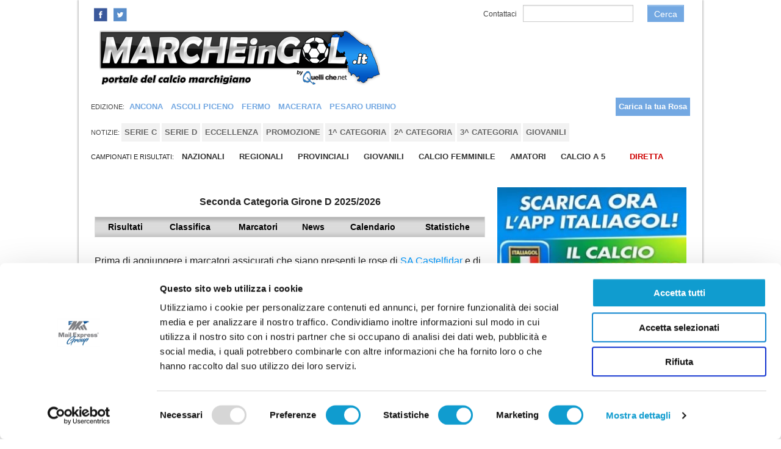

--- FILE ---
content_type: text/html; charset=UTF-8
request_url: https://www.marcheingol.it/partita/seconda-categoria-girone-d/00005D2018/2019-2-6/
body_size: 36242
content:
<!DOCTYPE html PUBLIC "-//W3C//DTD XHTML 1.1//EN" "http://www.w3.org/TR/xhtml11/DTD/xhtml11.dtd">
<!--[if lt IE 7]><html class="lt-ie9 lt-ie8 lt-ie7" xmlns="http://www.w3.org/1999/xhtml" xml:lang="en"><![endif]-->
<!--[if IE 7]><html class="lt-ie9 lt-ie8" xmlns="http://www.w3.org/1999/xhtml" xml:lang="en"><![endif]-->
<!--[if IE 8]><html class="lt-ie9" xmlns="http://www.w3.org/1999/xhtml" xml:lang="en"><![endif]-->
<!--[if gt IE 8]><html xmlns="http://www.w3.org/1999/xhtml" xmlns:fb="http://ogp.me/ns/fb#"><![endif]-->
 <html>
<head>
<meta charset="UTF-8">
  <meta http-equiv="Content-Type" content="text/html; charset=utf-8" />
    <meta name="viewport" content="width=device-width">
      <link rel="icon" href="https://www.marcheingol.it/images/nuovafavicon.ico" type="image/ico"/>

<title>Partita S.A. Calcio Castelfidardo - United Loreto 2 : 0 2 giornata Campionato   2018/2019</title>
<meta name="description" content="Partita S.A. Calcio Castelfidardo - United Loreto 2 : 0 2 giornata Campionato   2018/2019" /> <!-- Google Tag Manager NOW -->
<script>(function(w,d,s,l,i){w[l]=w[l]||[];w[l].push({'gtm.start':
new Date().getTime(),event:'gtm.js'});var f=d.getElementsByTagName(s)[0],
j=d.createElement(s),dl=l!='dataLayer'?'&l='+l:'';j.async=true;j.src=
'https://www.googletagmanager.com/gtm.js?id='+i+dl;f.parentNode.insertBefore(j,f);
})(window,document,'script','dataLayer','GTM-PTFM8WNN');</script>
<!-- End Google Tag Manager NOW -->

<!-- Go to www.addthis.com/dashboard to customize your tools -->
<script type="text/javascript" src="//s7.addthis.com/js/300/addthis_widget.js#pubid=ra-4f2bf01d0aac66f7"></script>
  <link rel="stylesheet" href="https://www.marcheingol.it/css/foundation-min.css" />
  <link rel="stylesheet" type="text/css" href="https://www.marcheingol.it/css/print.css" media="print" />
  <script src="https://www.marcheingol.it/js/vendor/custom.modernizr.js"></script>
  <style>
    #containingDiv {
    	width:660px;margin:0 auto; padding:0;
    }

    @media screen and (min-width:1200px){
    #containingDiv {
    	width:660px;margin:0 auto; padding:0;
    }
    }

    @media screen and (max-width:767px){
    #containingDiv {
    	width:100%;margin:0 auto;padding:0;
    }
    }
  </style>

    <link href="https://www.marcheingol.it/css/style.css" rel="stylesheet" type="text/css">
    <link href="https://www.marcheingol.it/css/allinone_bannerRotator.css" rel="stylesheet" type="text/css">
    <link href='https://fonts.googleapis.com/css?family=Cabin' rel='stylesheet' type='text/css'>

    <script src="https://www.marcheingol.it/js/jquery.min.js" type="text/javascript"></script>
    <script src="https://www.marcheingol.it/js/jquery-ui.min.js"></script>
    <script src="https://www.marcheingol.it/js/jquery.touchSwipe.min.js" type="text/javascript"></script>
    <script src="https://www.marcheingol.it/js/allinone_bannerRotator.js" type="text/javascript"></script>

	<script type="text/javascript">
    jQuery(document).ready(function($) {

        $('#allinone_bannerRotator_classic').allinone_bannerRotator({
            skin: 'classic',
            width: 660,
            height: 400,
            responsive:true,
            thumbsWrapperMarginBottom:5,
            defaultEffect:'fade'
        });


    });

        jQuery(document).ready(function($) {

        $('#allinone_bannerWithPlaylist_easy2').allinone_bannerWithPlaylist({
                        skin: 'easy',
                        width:660,
                        height:320,
                        responsive:true,
                        responsiveRelativeToBrowser:false,
                        borderWidth: 0,
                        borderColor:"#000000",
                        playlistWidth: 240,
                        showThumbs:false,
                        numberOfThumbsPerScreen:5,
                        defaultEffect:'fade',
                        showCircleTimer:false,
                        enableTouchScreen:false
        });


        });
</script>

<!--IL TAG HEAD FINISCE NELLA PAGINA SUCCESSIVA, PER IMPLEMENTARE ULTERIORI SCRIPT-->
<!-- HIGHSLIDE-->
<script type="text/javascript" src="https://www.marcheingol.it/lib/highslide/highslide-full-min.js"></script>
<link rel="stylesheet" type="text/css" href="https://www.marcheingol.it/lib/highslide/highslide.css" />
<script type="text/javascript">
hs.graphicsDir = 'https://www.marcheingol.it/lib/highslide/graphics/';
hs.outlineType = 'rounded-white';
hs.wrapperClassName = 'draggable-header';
</script>
<!-- HIGHSLIDE-->
<!-- FACEBOOK -->
		<meta property="og:url" content="https://www.marcheingol.it/partita/seconda-categoria-girone-d/00005D2018/2019-2-6/" />
		<meta property="og:image" content="https://www.marcheingol.it/img/MA_logo-FB.png" />
		<meta property="og:type" content="website" />
		<meta property="og:site_name" content="Marcheingol.it il portale del calcio dilettantistico marchigiano" />
		<meta property="fb:admins" content="1514974241" />
		<!-- FACEBOOK -->

<!--SCRIPT BROWSER ALERT-->

<script src="https://www.marcheingol.it/js/reject.js" type="text/javascript"></script>
<link rel="stylesheet" type="text/css" href="https://www.marcheingol.it/css/reject.css" />

<script type="text/javascript">
$(document).ready(function() {
  $.reject();
    return false;
});
</script>

<!--SCRIPT BROWSER ALERT-->
<!--TEST-->
<!-- SCRIPT GRAFICI HIGHCHARTS -->
<script src="https://www.marcheingol.it/js/highcharts/highcharts.js"></script>
<script src="https://www.marcheingol.it/js/highcharts/modules/exporting.js"></script>
<!-- SCRIPT GRAFICI HIGHCHARTS -->
<script src="https://www.google.com/recaptcha/api.js"></script>
<!-- INIZIO COOKIE POLICY -->
<!-- <script type="text/javascript">
  var _iub = _iub || [];
  _iub.csConfiguration = {
    cookiePolicyId: 7911542,
    siteId: 608578,
    lang: "it",
    priorConsent: false
  };
</script> -->
<!-- TEST 2 -->
<!-- FINE COOKIE POLICY -->
<!-- <script type="text/javascript" src="//cdn.iubenda.com/cookie_solution/safemode/iubenda_cs.js" charset="UTF-8" async></script> -->
<script type='text/javascript' src='https://videosynd.kataweb.it/syndLanding/SyndLanding.js'></script>

<!-- <script src="//d27gtglsu4f4y2.cloudfront.net/prebid_hb_225_86.js" async></script> -->
</head>
<body oncontextmenu="return false;">

<!-- Google Tag Manager (noscript) 
<noscript><iframe src="https://www.googletagmanager.com/ns.html?id=GTM-5RPJ28P"
height="0" width="0" style="display:none;visibility:hidden"></iframe></noscript>-->
<!-- End Google Tag Manager (noscript) -->

<!-- Google Tag Manager (noscript) -->
<noscript><iframe src="https://www.googletagmanager.com/ns.html?id=GTM-PTFM8WNN"
height="0" width="0" style="display:none;visibility:hidden"></iframe></noscript>
<!-- End Google Tag Manager (noscript) -->

<div id='div-gpt-ad-MARCHEGOL-DSK-1x1'></div>

<div id="wrapper">
	<div class="row">	<!--INIZIO BANNER MASTER TOPHEAD-->
			</div>		<!--FINE BANNER MASTER TOPHEAD-->

    <script>
function checkEmail() {
    var email = document.getElementById('email');
    var filter = /^([a-zA-Z0-9_\.\-])+\@(([a-zA-Z0-9\-])+\.)+([a-zA-Z0-9]{2,4})+$/;
    if (!filter.test(email.value)) {
    alert('Devi inserire un indirizzo email valido.');
	document.getElementById('email').className = 'error';		
   return false;
   } else if(!document.votaform.check.checked) {
   alert('Devi accettare il trattamento dei dati. Spunta la casella nel pop up vicino alla scritta \'Accetta il trattamento dei dati\''); 
   return false;
   } else {
	document.votaform.submit();
    }
    
}
</script>
<div id="modalvota" class="reveal-modal medium">
    <center>
        <h2>Vota il sondaggio</h2>
        <div class="accesso">
            <h5>Inserisci la tua email per votare</h5>
            <p>Puoi votare solo una volta per questo sondaggio e la tua email deve essere valida.<BR>
            La tua email non sarà resa ne pubblica ne visibile.
            </p>
            <form id="votaform" name="votaform" action="https://www.marcheingol.it/rubriche/sondaggio/funvota.php" method="post">
            <input type="hidden" name="domanda-modal" id="domanda-modal">
            <input type="hidden" name="risposta-modal" id="risposta-modal">
            <input type="hidden" name="ip" value="3.15.192.95"> 
            <p><b>Consenso al trattamento dati:</b><br>
                <textarea>
Consenso al trattamento dati per le finalit&agrave; e con le modalit&agrave; indicate nell'impegno di riservatezza.
Vi autorizzo al trattamento dei miei dati per ricevere informazioni promozionali mediante posta, telefono, posta elettronica, sms, mms, effettuare analisi statistiche, sondaggi d'opinione da parte di Marcheingol.it il portale del calcio dilettantistico marchigiano.

Consenso al trattamento dati per le finalit&agrave; e con le modalit&agrave; indicate nell'impegno di riservatezza.
Vi autorizzo alla lettura dei miei dati di navigazione per effettuare attivit&agrave; di analisi e migliorare l'offerta e i servizi del sito in linea con le mie preferenze e i miei interessi.

Consenso al trattamento dati per le finalit&agrave; e con le modalit&agrave; indicate nell'impegno di riservatezza.
Vi autorizzo alla comunicazione dei miei dati per ricevere informazioni promozionali mediante posta, telefono, posta elettronica, sms, mms, effettuare analisi statistiche, sondaggi d'opinione da parte di aziende terze. </textarea>
           
 </p>
 <input type="checkbox" name="check" id="check"> Accetta il trattamento dei dati.
             <input type="text" name="email" id="email" value="Email..." class="input1" onblur="if(this.value=='') this.value='Email...'" onfocus="if(this.value =='Email...' ) this.value=''">    
             <p></p>
            &nbsp;<input type="button" value="Entra" onclick="checkEmail()" class="button">
            </form>
        </div>
        <a class="close-reveal-modal">&#215;</a>
    </center>
</div>

<nav class="top-bar">		<!--INIZIO MENU TOP + CERCA-->
        <ul class="title-area">
        	<!-- Title Area -->
            <li class="name">
              <h1 class="toggle-topbar menu-icon" style="float: left;clear: left;width: 100%;padding-left: 4.60em;font-size: 1.0em;"><a href="#">Forum-Accedi</a></h1>
            </li>
            <!-- Remove the class "menu-icon" to get rid of menu icon. Take out "Menu" to just have icon alone -->
            <li class="toggle-topbar menu-icon"><a href="#"><span></span></a></li>

            <section class="top-bar-section">
                <!-- Left Nav Section -->
                <ul class="left">
                  <!--<li><a href="#"><img src="https://www.marcheingol.it/img/googleplus.gif" alt="Google+" /></a></li>-->
                  <li style="padding-top:8px"><a target="_blank" href="https://www.facebook.com/quelliche.net"><img src="https://www.marcheingol.it/img/facebook.gif" alt="Facebook" /></a></li>
                  <li style="padding-top:8px"><a target="_blank" href="https://twitter.com/MarcheinGol"><img src="https://www.marcheingol.it/img/twitter.gif" alt="Twitter" /></a></li>
                  <li class="divider"></li>
                </ul>

                <!-- Right Nav Section -->
                <ul class="right">
                  <li style="padding-top:8px; display:none"><a href="#" data-reveal-id="modalfacebook"><span class="menutop" id="accreg">Accedi / Registrati</span></a></li>
                  <li class="divider"></li>
                  <li style="padding-top:8px"><a href="https://www.marcheingol.it/lavoraconnoi/"><span class="menutop">Contattaci</span></a></li>
                  <li class="divider"></li>
                  <li class="has-form">
                    <form name="ricerca" action="https://www.marcheingol.it/risultati_ricerca.php" method="get">
                      <div class="row collapse">
                        <div class="small-8 columns" style="padding-right:0">
                          <input type="text" name="testo_cerca">
                          <input type="hidden" name="radio" value="articolo" />
                        </div>
                        <div class="small-3 columns">
                          <a href="#" onclick="document.ricerca.submit()" class="alert button menutop">Cerca</a>
                        </div>
                      </div>
                    </form>
                  </li>
                </ul>
          </section>
        </ul>
    </nav>		<!--FINE MENU TOP + CERCA-->

    <div id="modalfacebook" class="reveal-modal medium">
    	<center>
        	<h2>Accedi al Sito !</h2>
            <div class="accesso">
            	<h5>Usa le tue credenziali di accesso:</h5>
                <form id="loginform" action="https://www.marcheingol.it/funzione_login.php" method="post">
    		                <input type="text" name="email" value="Email..." class="input1" onblur="if(this.value=='') this.value='Email...'" onfocus="if(this.value =='Email...' ) this.value=''">
                <input type="password" name="password" value="Password..." class="input1" onblur="if(this.value=='') this.value='Password...'" onfocus="if(this.value =='Password...' ) this.value=''">
                <a href="https://www.marcheingol.it/recuperopass.php">Non ricordi più la password?</a><br><br />
                <a href="https://www.marcheingol.it/registrazione/">Registrati</a><br><br />
                <input type="checkbox" checked="checked" name="restaconnesso"\>&nbsp;Resta connesso
                <br /><br />
                &nbsp;<input type="submit" value="Entra" class="button">
        		</form>
            </div>
            <p>oppure</p>
            <div class="accesso">
              <h4>Accedi con Facebook</h4>
            	<fb:login-button scope="public_profile,email" onlogin="checkLoginState();">
              </fb:login-button>
            </div>
            <div id="status">
            </div>
        	<a class="close-reveal-modal">&#215;</a>
        </center>
    </div>


	<script language="JavaScript" type="text/javascript">
	$(document).ready(function() {
		var statolog = $.cookie("StatoLog");
		var nome = $.cookie("Nome");
		var cognome = $.cookie("Cognome");
		var idutente = $.cookie("IdUtente");
		if(statolog == 1) {
			if(nome != "" && cognome != "" && idutente != ""){
				$("#accreg").text("Ciao "+nome);
				$("#modalfacebook").html("<center><h4>Pannello di Controllo</h4><ul><li><a href=\"https://www.marcheingol.it/profilo.php?id="+idutente+"\">Profilo</a></li><li><a href=\"https://www.marcheingol.it/logout.php\">Logout</a></li></ul></center>");
			}
		}
	});
	</script>
    <div class="row">		<!--BARRA TITOLO + MANCHETTE-->
		
    <div class="large-6 columns text-center">
			<a href="https://www.marcheingol.it/"><img src="https://www.marcheingol.it/img/MA_logo.png" height="90" /></a>
		</div>
	</div>		<!--FINE BARRA TITOLO + MANCHETTE-->
    
<nav class="top-bar" style="margin-bottom:0; margin-top:1.250em;">		<!--MENU SELEZIONE PROVINCE-->
    <section class="top-bar-section">
    	<ul class="title-area">
        	<!-- Title Area -->
            <li class="name">
              <h1 class="toggle-topbar menu-icon" style="float: left;clear: left;width: 100%;padding-left: 4.00em;font-size: 1.20em;"><a href="#">Province</a></h1>
            </li>
            <!-- Remove the class "menu-icon" to get rid of menu icon. Take out "Menu" to just have icon alone -->
            <li class="toggle-topbar menu-icon"><a href="#"><span></span></a></li>
            <section class="top-bar-section">
            	<ul class="left ridicola" style="width:100%;">
                    <li style="text-transform: uppercase;font-size: 11px; line-height:30px;">Edizione: </li>

        <li class="divider"></li>
          <li><a href="https://www.marcheingol.it/provincia/ancona-AN/" style="color:#73a8e2; background-color:none"> <span style="text-transform: uppercase">Ancona</span></a></li>
	        <li class="divider"></li>
          <li><a href="https://www.marcheingol.it/provincia/ascoli-piceno-AP/" style="color:#73a8e2; background-color:none"> <span style="text-transform: uppercase">Ascoli Piceno</span></a></li>
	        <li class="divider"></li>
          <li><a href="https://www.marcheingol.it/provincia/fermo-FM/" style="color:#73a8e2; background-color:none"> <span style="text-transform: uppercase">Fermo</span></a></li>
	        <li class="divider"></li>
          <li><a href="https://www.marcheingol.it/provincia/macerata-MC/" style="color:#73a8e2; background-color:none"> <span style="text-transform: uppercase">Macerata</span></a></li>
	        <li class="divider"></li>
          <li><a href="https://www.marcheingol.it/provincia/pesaro-urbino-PU/" style="color:#73a8e2; background-color:none"> <span style="text-transform: uppercase">Pesaro Urbino</span></a></li>
	        <li style="float:right">
            <a href="https://www.marcheingol.it/seleziona_rosa.php" style="background-color:#73a8e2; color:#FFF">Carica la tua Rosa</a>
        </li>
        </ul>
        </section>
	</ul>
    </section>
</nav>
            <!--FINE MENU SELEZIONE PROVINCE-->
<nav class="top-bar" style="margin-bottom:0; margin-top:0.1em;">		<!--MENU SELEZIONE PROVINCE-->
    <section class="top-bar-section">
    	<ul class="title-area">
        	<!-- Title Area -->
            <li class="name">
              <h1 class="toggle-topbar menu-icon" style="float: left;clear: left;width: 100%;padding-left: 4.00em;font-size: 1.20em;"><a href="#">Notizie</a></h1>
            </li>
            <!-- Remove the class "menu-icon" to get rid of menu icon. Take out "Menu" to just have icon alone -->
            <li class="toggle-topbar menu-icon"><a href="#"><span></span></a></li>
            <section class="top-bar-section">
            	<ul class="left ridicola2" style="width:100%;">
				 <li style="text-transform: uppercase;font-size: 11px; line-height:30px;">Notizie: </li>
        <li class="divider"></li>
          <li style="background: #f2f2f2;border-radius: 0px;"><a href="https://www.marcheingol.it/notizie/serie-c-0002/" style="background-color:none;color: #666;"> <span>SERIE C</span></a></li>
	        <li class="divider"></li>
          <li style="background: #f2f2f2;border-radius: 0px;"><a href="https://www.marcheingol.it/notizie/serie-d-0005/" style="background-color:none;color: #666;"> <span>SERIE D</span></a></li>
	        <li class="divider"></li>
          <li style="background: #f2f2f2;border-radius: 0px;"><a href="https://www.marcheingol.it/notizie/eccellenza-0006/" style="background-color:none;color: #666;"> <span>ECCELLENZA</span></a></li>
	        <li class="divider"></li>
          <li style="background: #f2f2f2;border-radius: 0px;"><a href="https://www.marcheingol.it/notizie/promozione-0007/" style="background-color:none;color: #666;"> <span>PROMOZIONE</span></a></li>
	        <li class="divider"></li>
          <li style="background: #f2f2f2;border-radius: 0px;"><a href="https://www.marcheingol.it/notizie/1-categoria-0008/" style="background-color:none;color: #666;"> <span>1^ CATEGORIA</span></a></li>
	        <li class="divider"></li>
          <li style="background: #f2f2f2;border-radius: 0px;"><a href="https://www.marcheingol.it/notizie/2-categoria-0009/" style="background-color:none;color: #666;"> <span>2^ CATEGORIA</span></a></li>
	        <li class="divider"></li>
          <li style="background: #f2f2f2;border-radius: 0px;"><a href="https://www.marcheingol.it/notizie/3-categoria-0010/" style="background-color:none;color: #666;"> <span>3^ CATEGORIA</span></a></li>
	        <li class="divider"></li>
          <li style="background: #f2f2f2;border-radius: 0px;"><a href="https://www.marcheingol.it/notizie/giovanili-0003/" style="background-color:none;color: #666;"> <span>GIOVANILI</span></a></li>
	            </ul>
            </section>
		</ul>
       </section>
</nav>
            
            <div style="margin: 0px 0px 15px 0px;" class="row">	<!--INIZIO ROW IN 8-->
        	<div class="large-12 columns">	<!--INIZIO DIV 12-->
            	<div class="left">
                  <span style="text-transform: uppercase;font-size: 11px; line-height:30px;">Campionati e Risultati: </span>
				                <span class="menu-nuovo"><a href="https://www.marcheingol.it/campionati-nazionali/">NAZIONALI</a></span>
                <span class="divisore"></span>
                                <span class="menu-nuovo"><a href="https://www.marcheingol.it/campionati-regionali/">REGIONALI</a></span>
                <span class="divisore"></span>
				                <span class="menu-nuovo"><a href="https://www.marcheingol.it/campionati-provinciali/">PROVINCIALI</a></span>
                				<span class="divisore"></span>
                                <span class="menu-nuovo"><a href="https://www.marcheingol.it/campionati-giovanili2/">GIOVANILI</a></span>
                                <span class="divisore"></span>
                  	                <span class="divisore"></span>
                  	<span class="menu-nuovo"><a href="https://www.marcheingol.it/sport/calcio-femminile-00010/">CALCIO FEMMINILE</a></span>
                  	<span class="divisore"></span>

                    	                <span class="divisore"></span>
                  	<span class="menu-nuovo"><a href="https://www.marcheingol.it/sport/amatori-00002/">AMATORI</a></span>
                  	<span class="divisore"></span>

                    	                <span class="divisore"></span>
                  	<span class="menu-nuovo"><a href="https://www.marcheingol.it/sport/calcio-a-5-00026/">CALCIO A 5</a></span>
                  	<span class="divisore"></span>

                                        <span class="divisore"></span>
                  				<span class="divisore">&nbsp;</span>
				<span class="divisore">&nbsp;</span>
									<span class="menu-nuovo"><a style="color:#CE0000" href="https://www.marcheingol.it/diretta-live/">DIRETTA</a></span>
				                </div>
		</div>
    </div>
    <!--FINE MENU CAMPIONATI-->

    <div class="row">		<!--BANNER  MASTER LEADER-->
			</div>		<!--FINE BANNER MASTER LEADER-->
<!-- fine testata sito -->

    <div class="row" style="margin-top:1.250em">
    	<div class="large-8 columns">
			<br /><center><div style="font-size=12px;"><b>Seconda Categoria Girone D 2025/2026</b></div></center><br /><table border="0" align="center" cellpadding="2" cellspacing="0" width="100%">
<tr>
	
    <td class="menu_risultati"><a href=" 
    https://www.marcheingol.it/risultati/marche/seconda-categoria-girone-d-00005D2018/2019/">Risultati</a></td>
                                    
    <td class="menu_risultati"><a href="https://www.marcheingol.it/classifica/marche/seconda-categoria-girone-d-00005D2018/2019/">Classifica</a></td>
        <td class="menu_risultati"><a href=" 
    https://www.marcheingol.it/marcatori-campionato/marche/seconda-categoria-girone-d-00005D2018/2019/">Marcatori</a></td>
    <td class="menu_risultati"><a href=" 
    https://www.marcheingol.it/news-campionato/marche/seconda-categoria-girone-d-00005D2018/2019/">News</a></td>
    <td class="menu_risultati"><a href=" 
    https://www.marcheingol.it/calendario-campionato/marche/seconda-categoria-girone-d-00005D2018/2019/">Calendario</a></td>
    <td class="menu_risultati"><a href=" 
    https://www.marcheingol.it/statistiche-campionato/marche/seconda-categoria-girone-d-00005D2018/2019/">Statistiche</a></td>
</tr>
</table><p><br>Prima di aggiungere i marcatori assicurati che siano presenti le rose di <a target="_blank" href="https://www.marcheingol.it/invio_rosa.php?id_squadra=004500&campionato=00005D2018/2019">SA Castelfidar</a> e di <a target="_blank" href="https://www.marcheingol.it/invio_rosa.php?id_squadra=005283&campionato=00005D2018/2019">United Loreto</a></p>            <a href="https://www.marcheingol.it/inviasegnalazione.php?campionato=00005D2018/2019&giornata=2&row=6"
                                onClick="return hs.htmlExpand(this, { objectType: 'iframe' } )">
                <button>Segnalaci un errore</button></a>
                            <table id="risultato" width="100%">

				<tr style="background-image:url('https://www.marcheingol.it/img/bg-dettaglio.png');">
                                   <td>
                                      <table style="margin:0 auto; border:none;background-color: transparent;">
                                        <tr>
											<td valign="middle" style="text-align:center; width:auto">
												<a style="color:#FFFFFF; font-size:1.825em;" href="https://www.marcheingol.it/castifsardocalciosa"><b>SA Castelfidar</b></a>
											</td>
											<td valign="middle" style="text-align:center; width:auto">
												<a style="color:#FFFFFF; font-size:1.825em;" href="https://www.marcheingol.it/unitedloreto"><b>United Loreto</b></a>
											</td>
										</tr>
										<tr style="background:none">
											<td align="center" width="50%" valign="middle" style="font-size:2.000em;text-align:center;color:#FFFFFF;" colspan="2">
												2  :  0
											</td>
                                        </tr></table></td></tr><tr style="background-color:white;" > <td> <table style="margin:0 auto; border:none; background-color:white;"><tr>                                <td style="text-align: right;vertical-align: top;width: 50%;">
                                     <ul style="list-style: none; font-size: 1.0em">
                                <li>Gol di <a href="https://www.marcheingol.it/soggetto/enrico-paoloni-0000005209-00005D2018/2019/">Paoloni Enrico</a>  </li><li>Gol di <a href="https://www.marcheingol.it/soggetto/elia-agostinelli-0000006440-00005D2018/2019/">Agostinelli Elia</a>  </li>
                                <form id="eventi" name="eventi" method="post" action="https://www.marcheingol.it/funinseventi.php">

                                      <input type="hidden" value="00005D2018/2019" name="campionato" id="campionato">
                                      <input type="hidden" value="2" name="giornata" id="giornata">
                                      <input type="hidden" value="6" name="riga" id="riga">
                                      <input type="hidden" value="004500" name="squadra1" id="squadra1">
                                      <input type="hidden" value="005283" name="squadra2" id="squadra2">
                                      <input type="hidden" value="0" name="gol1" id="gol2">
                                      <input type="hidden" value="0" name="gol2" id="gol2">
                                      <input type="hidden" value="1" name="invia" id="invia">

                                </td>                                      <td style="border-left: dotted 1px grey; width: 1px; padding: 0">&nbsp;</td>
                                 <td style="text-align: left;vertical-align: top;width: 50%;">
                                    <ul style="list-style: none;font-size: 1.0em">
                                





                                </td></tr></table></td></tr>								</form>

								<tr style="background-color:white;" > <td> <table style="margin:0 auto; border:none; background-color:white;"><tr></td>                                </tr></table></td></tr>
				</table>					<!--<tr>
						<td style=\"text-align:center;   font-size:16px; background-color:#000000; color:#FFFFFF; width:50%\">
							<b>Commento Squadra Locale</b>
						</td>
						<td style=\"text-align:center;   font-size:16px; background-color:#000000; color:#FFFFFF; width:50% \">
							<b>Commento Squadra Ospite</b>
						</td>
					</tr>
					<tr valign=\"top\">
						<td style=\"width:50%\">
							<div style=\"text-align:justify;   font-size:12px;\">$sq1_commento</div>
							</td>

						<td style=\"width:50%\">
							<div style=\"text-align:justify;   font-size:12px;\">$sq2_commento</div>
						</td></tr> -->
            
                                         <span style="font-size:1.00em">
                                                                                    </span>

                                        <!-- AddThis Button BEGIN -->
<div style="float:left;" class="addthis_native_toolbox"></div>
<!-- AddThis Button END -->
<div id="tabute"></div><div style="clear:left" id="disqus_thread"></div><!-- DISQUS 
<script type="text/javascript">
	/* * * CONFIGURATION VARIABLES: EDIT BEFORE PASTING INTO YOUR WEBPAGE * * */
	var disqus_shortname = 'quellichenet'; // required: replace example with your forum shortname

	/* * * DON'T EDIT BELOW THIS LINE * * */
	(function() {
		var dsq = document.createElement('script'); dsq.type = 'text/javascript'; dsq.async = true;
		dsq.src = '//' + disqus_shortname + '.disqus.com/embed.js';
		(document.getElementsByTagName('head')[0] || document.getElementsByTagName('body')[0]).appendChild(dsq);
	})();
</script>
-->

        </div>
		<aside class="large-4 columns"><div class="rubriche_dx" align="center"><a href="https://play.google.com/store/apps/details?id=it.projectmoon.italiagol&hl=it&gl=US" target="_blank"><img src="https://images2.imgbox.com/1a/5d/7YTaKQPe_o.jpg" alt="image host"/></a></div><div class="rubriche_dx" align="center"><a href="https://www.hubixiniziative.it/diventa-promoter?utm_source=marcheingol&utm_medium=banner&utm_campaign=promoter
" target="_blank"><img src="https://images2.imgbox.com/7a/f1/YPKC7o6M_o.jpg" alt="Hubix Iniziative"/></a></div><div style="float:left" class="rubriche"><div style="margin:10px 0 10px 0;" class="large-12 columns">
<h5 style="border-bottom:1px solid #999; color:red"> ULTIME NEWS PROVINCIALI</h5>
</div></div></aside>
    </div>

     <div class="row footer-container" style="margin-top:1.250em">
    	<div class="large-4 columns">
	<div class="footer">
        <ul style="float:left;  width:40%; font-size: 0.6em; ">
    <li><a style="color:#B00004" target="_blank" href="https://www.abruzzogol.net">Abruzzo</a></li>
    <li><a href="https://www.marcheingol.it/nonattive.php">Basilicata</a></li>
    <li><a style="color:#B00004" target="_blank" href="https://www.calabriagol.it">Calabria</a></li>
    <li><a href="https://www.marcheingol.it/nonattive.php">Campania</a></li>
    <li><a style="color:#B00004" target="_blank" href="https://www.emiliagol.it">Emilia</a></li>
    <li><a href="https://www.marcheingol.it/nonattive.php">Romagna</a></li>
    <li><a style="color:#B00004" target="_blank" href="https://www.friuligol.it">Friuli Venezia Giulia</a></li>
    <li><a href="https://www.marcheingol.it/nonattive.php">Lazio</a></li>
    <li><a style="color:#B00004" target="_blank" href="https://www.liguriagol.it">Liguria</a></li>
    <li><a href="https://www.marcheingol.it/nonattive.php">Lombardia</a></li>
    <li><a style="color:#B00004" target="_blank" href="https://www.marcheingol.it">Marche</a></li>
 </ul>
 <ul style="float:right; width:40%; font-size: 0.6em; ">
    <li><a href="https://www.marcheingol.it/nonattive.php">Molise</a></li>
    <li><a style="color:#B00004" target="_blank" href="https://www.tuttocalciopiemonte.com">Piemonte</a></li>
	<li><a href="https://www.marcheingol.it/nonattive.php">Valle d'Aosta</a></li>
    <li><a href="https://www.marcheingol.it/nonattive.php">Puglia</a></li>
    <li><a style="color:#B00004" target="_blank" href="https://www.sardegnaingol.it">Sardegna</a></li>
    <li><a style="color:#B00004" target="_blank" href="https://www.siciliaingol.it">Sicilia</a></li>
    <li><a style="color:#B00004" target="_blank" href="https://www.toscanagol.it">Toscana</a></li>
    <li><a href="https://www.marcheingol.it/nonattive.php">Trentino</a></li>
    <li><a style="color:#B00004" target="_blank" href="https://www.altoadigegol.it">Alto Adige</a></li>
    <li><a style="color:#B00004" target="_blank" href="https://www.settecalcio.it">Umbria</a></li>
    <li><a style="color:#B00004" target="_blank" href="https://www.venetogol.it">Veneto</a></li>
</ul>
    </div>
</div>
<div class="large-3 columns">
	<div class="footer">
    	<ul>
        	<li><a href="https://www.marcheingol.it/redazione/">Redazione</a></li>
            <li><a href="https://www.marcheingol.it/chisiamo/">Chi siamo</a></li>
            <li><a href="https://www.marcheingol.it/lavoraconnoi/">Lavora con noi</a></li>
            <li><a href="https://www.marcheingol.it/locandina/">Locandina</a></li>
                        <li><a href="https://www.marcheingol.it/pubblicita/">Pubblicità</a></li>
            <li><a href="//www.iubenda.com/privacy-policy/7911542" class="iubenda-white iubenda-embed" title="Privacy Policy">Privacy Policy</a><script type="text/javascript">(function (w,d) {var loader = function () {var s = d.createElement("script"), tag = d.getElementsByTagName("script")[0]; s.src = "//cdn.iubenda.com/iubenda.js"; tag.parentNode.insertBefore(s,tag);}; if(w.addEventListener){w.addEventListener("load", loader, false);}else if(w.attachEvent){w.attachEvent("onload", loader);}else{w.onload = loader;}})(window, document);</script></li>
        </ul>
    </div>
</div>
<div class="large-5 columns">
	<div class="footer">
    	<p>Copyright © 2001- 2026 <br />
        Agenzia Giornalistica Multimediale.<br />
        Tutti i diritti riservati. </p>
		<p>Marcheingol.it è un marchio di TVP ITALY S.r.l. – PEC: tvpitaly@arubapec.it P.IVA e C.F. 02078550445 </p>
		<p>Testata giornalistica iscritta a:<br />
		- Tribunale di Fermo (registrazione n. 5/2003)<br />
		- ROC -Registro degli Operatori di Comunicazione - (iscrizione n. 18487)</p>
		<p>Redazione: info@quelliche.net <br />
		Infoline: 3464232265 - 3939481012</p>
		
		<p><em>Le foto presenti su Marcheingol.it sono di proprietà e/o prese da Internet, e quindi valutate di pubblico dominio. 
		Se i soggetti o gli autori avessero qualcosa in contrario alla pubblicazione, non avranno che da segnalarlo alla redazione info@quelliche.net 
		che provvederà prontamente alla rimozione delle immagini utilizzate.</em></p>

        <p><em>E' vietata la riproduzione, totale o parziale, dei testi <br />
        e delle immagini contenute in questo sito Internet senza <br />
        l'autorizzazione. </em></p>
	</div>
</div>
<div class="large-12 columns" style="display:none">
    <div class="footer">
        <p>Marcheingol.it è il sito sportivo più conosciuto e visitato delle Marche e punto di riferimento del calcio dilettantistico e giovanile della regione. <br>
        ALCUNI NUMERI MENSILI DI MARCHEINGOL.IT<br>
        ACCESSI: ca. 350.000<br>
        VISITATORI UNICI: ca. 120.000<br>
        PAGINE VISITATE: ca. 1.800.000<br>
        TEMPO SUL SITO: ca. 7 MINUTI<br>
        A CHI CI RIVOLGIAMO: <br>
        a tutte quelle aziende che ritengono interessante la nostra fidelizzata e profilata utenza, ma anche a coloro che vogliono pubblicizzare i loro prodotti/servizi sul web, sfruttando la sempre crescente visibilità di Marcheingol.it.<br>
        Per maggiori informazioni, proposte commerciali e/o per scoprire i format pubblicitari che offriamo, potete utilizzare uno dei seguenti riferimenti:<br>
        <a href="mailto:info@quelliche.net">info@quelliche.net</a>
    </div>
</div>



	<!-- OneTagSour Website Inputs-->
<script type="text/javascript">
    window._sour = {
        pageType: "campionati"  //STRINGA CON VALORE VARIABILE ('home' or 'article'): pageType - 
    }
</script>
<!-- End OneTagSour -->
 
    </div>
	<!--TESTMANU2-->

<script src="https://www.marcheingol.it/js/foundation.min.js"></script>


  <script>
    jQuery(document).foundation();
  </script>

</div> <!--FINE WRAPPER-->
<!--TESTMANU3-->
 <!--TESTMANU4-->
</body>
</html>


--- FILE ---
content_type: text/html; charset=utf-8
request_url: https://www.google.com/recaptcha/api2/aframe
body_size: -85
content:
<!DOCTYPE HTML><html><head><meta http-equiv="content-type" content="text/html; charset=UTF-8"></head><body><script nonce="ZGqiBrGMEa-TW0gmKZf0Ug">/** Anti-fraud and anti-abuse applications only. See google.com/recaptcha */ try{var clients={'sodar':'https://pagead2.googlesyndication.com/pagead/sodar?'};window.addEventListener("message",function(a){try{if(a.source===window.parent){var b=JSON.parse(a.data);var c=clients[b['id']];if(c){var d=document.createElement('img');d.src=c+b['params']+'&rc='+(localStorage.getItem("rc::a")?sessionStorage.getItem("rc::b"):"");window.document.body.appendChild(d);sessionStorage.setItem("rc::e",parseInt(sessionStorage.getItem("rc::e")||0)+1);localStorage.setItem("rc::h",'1769904934150');}}}catch(b){}});window.parent.postMessage("_grecaptcha_ready", "*");}catch(b){}</script></body></html>

--- FILE ---
content_type: text/css
request_url: https://www.marcheingol.it/css/allinone_bannerRotator.css
body_size: 28444
content:
/*
skins available:
	- universal
	- classic
	- attractive
*/

/* the container */
.allinone_bannerRotator {
	position:relative;
}
.allinone_bannerRotator img {
	position:absolute;
	top:0px;
	left:0px;
	max-width:none;
	max-height:none;
}
.allinone_bannerRotator_list {
	margin:0;
	padding:0;
	list-style:none;
	display:none;
}
.allinone_bannerRotator .stripe {
	position:absolute;
	display:block;
	height:100%;
	z-index:1;
	overflow:hidden;
}
.allinone_bannerRotator .block {
	position:absolute;
	display:block;
	z-index:1;
	overflow:hidden;
}
.mycanvas {
	position:absolute;
	top:8px;
	right:10px;
	z-index:10;
}

/***ATTRACTIVE SKIN***/
.allinone_bannerRotator.attractive .bannerControls {
	position:absolute;
	left:0;
	top:0;
	z-index:2;
	width:100%;
}

.allinone_bannerRotator.attractive .leftNav {
	position:absolute;
	left:-15px;
	top:50%;
	width:53px;
	height:127px;
	background:url(skins/attractive/leftNavOFF.png) 0 0 no-repeat;
	cursor: pointer;
}
.allinone_bannerRotator.attractive .leftNav:hover {
	background:url(skins/attractive/leftNavON.png) 0 0 no-repeat;
}
.allinone_bannerRotator.attractive .rightNav {
	position:absolute;
	right:-15px;
	top:50%;
	width:53px;
	height:127px;
	background:url(skins/attractive/rightNavOFF.png) 0 0 no-repeat;
	cursor: pointer;
}
.allinone_bannerRotator.attractive .rightNav:hover {
	background:url(skins/attractive/rightNavON.png) 0 0 no-repeat;
}
.allinone_bannerRotator.attractive .bottomNav {
	position:absolute;
	background:#532860;
	height:35px;
	width:0;
	padding-left:9px;
	z-index:4;
}
.allinone_bannerRotator.attractive .bottomNavButtonOFF {
	float:left;
	display:block;
	width:11px;
	height:11px;
	background:url(skins/attractive/bottomNavOFF.png) 0 0 no-repeat;
	padding-left:9px;
	cursor: pointer;
}

.allinone_bannerRotator.attractive .bottomNavButtonON {
	float:left;
	display:block;
	width:11px;
	height:11px;
	padding-left:9px;
	background:url(skins/attractive/bottomNavON.png) 0 0 no-repeat;
	cursor: pointer;
}

.allinone_bannerRotator.attractive .bottomNavLeft {
	position:absolute;
	width:63px;
	height:35px;
	margin-left:1px;
	background:url(skins/attractive/bottomNavLeft.png) 0 0 no-repeat;
	z-index:4;
}
.allinone_bannerRotator.attractive .bottomNavRight {
	position:absolute;
	width:63px;
	height:35px;
	margin-left:-1px;
	background:url(skins/attractive/bottomNavRight.png) 0 0 no-repeat;
	z-index:4;
}

.allinone_bannerRotator.attractive .bottomOverThumb {
	position:absolute;
	width:88px;
	height:106px;
	background:url(skins/attractive/bottomOverThumbBg.png) 23px bottom no-repeat;
	bottom:27px;
	margin-left:-25px;
}
.allinone_bannerRotator.attractive .bottomOverThumb img {
	border:4px solid #22032e;
}


/***CLASSIC SKIN***/
.allinone_bannerRotator.classic .bannerControls {
	position:absolute;
	left:0;
	top:0;
	z-index:2;
	width:100%;
}

.allinone_bannerRotator.classic .leftNav {
	position:absolute;
	left:4px;
	top:50%;
	/*margin-top:-20px;  height/2 */
	width:41px;
	height:41px;
	background:url(skins/classic/leftNavOFF.png) 0 0 no-repeat;
	cursor: pointer;
}
.allinone_bannerRotator.classic .leftNav:hover {
	background:url(skins/classic/leftNavON.png) 0 0 no-repeat;
}
.allinone_bannerRotator.classic .rightNav {
	position:absolute;
	right:4px;
	top:50%;
	/*margin-top:-20px;  height/2 */
	width:41px;
	height:41px;
	background:url(skins/classic/rightNavOFF.png) 0 0 no-repeat;
	cursor: pointer;
}
.allinone_bannerRotator.classic .rightNav:hover {
	background:url(skins/classic/rightNavON.png) 0 0 no-repeat;
}
.allinone_bannerRotator.classic .bottomNav {
	position:absolute;
	background:url(skins/classic/bottomNavBg.png) 0 0 repeat-x;
	width:0px;
	height:24px;
	z-index:4;
	padding-left:9px;
}
.allinone_bannerRotator.classic .bottomNavButtonOFF {
	float:left;
	display:block;
	width:11px;
	height:11px;
	background:url(skins/classic/bottomNavOFF.png) 0 0 no-repeat;
	padding-left:9px;
	cursor: pointer;
}

.allinone_bannerRotator.classic .bottomNavButtonON {
	float:left;
	display:block;
	width:11px;
	height:11px;
	padding-left:9px;
	background:url(skins/classic/bottomNavON.png) 0 0 no-repeat;
	cursor: pointer;
}

.allinone_bannerRotator.classic .bottomNavLeft {
	position:absolute;
	width:0px;
	display:none;
	background:#F00;
	height:24px;
	z-index:4;
}
.allinone_bannerRotator.classic .bottomNavRight {
	position:absolute;
	width:0px;
	display:none;
	height:24px;
	background:#F00;
	z-index:4;
}

.allinone_bannerRotator.classic .bottomOverThumb {
	position:absolute;
	width:88px;
	height:106px;
	background:url(skins/classic/bottomOverThumbBg.png) 23px bottom no-repeat;
	bottom:27px;
	margin-left:-25px;
}
.allinone_bannerRotator.classic .bottomOverThumb img {
	border:4px solid #000000;
}





/***UNIVERSAL SKIN***/
.allinone_bannerRotator.universal .bannerControls {
	position:absolute;
	left:0;
	top:0;
	z-index:2;
	width:100%;
}

.allinone_bannerRotator.universal .leftNav {
	position:absolute;
	left:10px;
	top:50%;
	/*margin-top:-20px;  height/2 */
	width:41px;
	height:41px;
	background:url(skins/universal/leftNavOFF.png) 0 0 no-repeat;
	cursor: pointer;
}
.allinone_bannerRotator.universal .leftNav:hover {
	background:url(skins/universal/leftNavON.png) 0 0 no-repeat;
}
.allinone_bannerRotator.universal .rightNav {
	position:absolute;
	right:10px;
	top:50%;
	/*margin-top:-20px;  height/2 */
	width:41px;
	height:41px;
	background:url(skins/universal/rightNavOFF.png) 0 0 no-repeat;
	cursor: pointer;
}
.allinone_bannerRotator.universal .rightNav:hover {
	background:url(skins/universal/rightNavON.png) 0 0 no-repeat;
}
.allinone_bannerRotator.universal .bottomNav {
	position:absolute;
	width:0px;
	height:24px;
	z-index:4;
	padding-left:9px;
}
.allinone_bannerRotator.universal .bottomNavButtonOFF {
	float:left;
	display:block;
	width:14px;
	height:14px;
	background:url(skins/universal/bottomNavOFF.png) 0 0 no-repeat;
	padding-left:9px;
	cursor: pointer;
}

.allinone_bannerRotator.universal .bottomNavButtonON {
	float:left;
	display:block;
	width:14px;
	height:14px;
	padding-left:9px;
	background:url(skins/universal/bottomNavON.png) 0 0 no-repeat;
	cursor: pointer;
}

.allinone_bannerRotator.universal .bottomNavLeft {
	position:absolute;
	width:0px;
	display:none;
	background:#F00;
	height:24px;
	z-index:4;
}
.allinone_bannerRotator.universal .bottomNavRight {
	position:absolute;
	width:0px;
	display:none;
	height:24px;
	background:#F00;
	z-index:4;
}

.allinone_bannerRotator.universal .bottomOverThumb {
	position:absolute;
	width:88px;
	height:106px;
	background:url(skins/universal/bottomOverThumbBg.png) 23px bottom no-repeat;
	bottom:27px;
	margin-left:-25px;
}
.allinone_bannerRotator.universal .bottomOverThumb img {
	border:4px solid #000000;
}



/***Text Styles***/


.allinone_bannerRotator_texts {
	position:absolute;
	z-index:3;
	display: none;
	width:100%;
	text-align:left;
}
.allinone_bannerRotator_text_line {
	position:absolute;
	background-color: rgba(0,0,0,0.5);
	padding: 15px;
}


/***Texts Attractive***/
.textElement11_attractive {
	background:#512d5d;
	font: bold 24px/34px 'Droid Sans', Verdana, Helvetica, sans-serif;
	text-transform:uppercase;
	padding:0px 4px 0px 4px;
	color:#FFF;
}
.textElement12_attractive {
	background:#512d5d;
	font: bold 18px/25px 'Droid Sans', Verdana, Helvetica, sans-serif;
	text-transform:uppercase;
	padding:0px 4px 0px 4px;
	color:#FFF;
}

.textElement21_attractive {
	background:#000000;
	font: bold 20px/28px 'Droid Sans', Verdana, Helvetica, sans-serif;
	text-transform:uppercase;
	padding:0px 4px 0px 4px;
	color:#ffffff;
}
.textElement22_attractive {
	background:#e4e4e4;
	font: bold 16px/24px 'Droid Sans', Verdana, Helvetica, sans-serif;
	text-transform:uppercase;
	padding:0px 4px 0px 4px;
	color:#131313;
}

.textElement31_attractive {
	background:#a32a19;
	font: bold 26px/35px 'Droid Sans', Verdana, Helvetica, sans-serif;
	padding:0px 4px 0px 4px;
	color:#FFFFFF;
}
.textElement33_attractive {
	background:#FFFFFF;
	font: bold 20px/26px 'Droid Sans', Verdana, Helvetica, sans-serif;
	padding:0px 4px 0px 4px;
	color:#000000;
}

.textElement41_attractive {
	font: bold 40px/53px 'Droid Sans', Verdana, Helvetica, sans-serif;
	text-transform:uppercase;
	padding:0px 4px 0px 4px;
	color:#FFFFFF;
}
.textElement42_attractive {
	font: bold 20px/26px 'Droid Sans', Verdana, Helvetica, sans-serif;
	text-transform:uppercase;
	padding:0px 4px 0px 4px;
	color:#FFFFFF;
}

.textElement51_attractive {
	font: bold 24px/32px 'Droid Sans', Verdana, Helvetica, sans-serif;
}


.textElement51_attractive a {
	background:#512d5d;
	text-transform:uppercase;
	padding:0px 4px 0px 4px;
	color:#FFF;
	text-decoration:none;
}


.textElement51_attractive a:hover {
	color:#2f0141;
	background:#FFFFFF;
	border:#512d5d 1px solid;
}

.textElement52_attractive {
	background:#a92c74;
	font: bold 18px/25px 'Droid Sans', Verdana, Helvetica, sans-serif;
	text-transform:uppercase;
	padding:0px 4px 0px 4px;
	color:#FFF;
}






/****Text Attractive FullWidth***/

.textElement11_attractive_FullWidth {
	font: bold 38px 'Droid Sans', Verdana, Helvetica, sans-serif;
	text-transform:uppercase;
	line-height:54px;
	color:#000000;
}


.textElement12_attractive_FullWidth {
	font: bold 26px 'Droid Sans', Verdana, Helvetica, sans-serif;
	text-transform:uppercase;
	line-height:37px;
	color:#000000;
}

.textElement12_attractive_FullWidth a {
	color:#cf0005;
	text-decoration:none;
}

.textElement12_attractive_FullWidth a:hover {
	color:#FFFFFF;
}

.textElement21_attractive_FullWidth {
	font: bold 42px 'Droid Sans', Verdana, Helvetica, sans-serif;
	text-transform:uppercase;
	line-height:53px;
	color:#ffffff;
}
.textElement22_attractive_FullWidth {
	font: bold 28px 'Droid Sans', Verdana, Helvetica, sans-serif;
	text-transform:uppercase;
	line-height:38px;
	color:#ffffff;
}

.textElement31_attractive_FullWidth {
	font: bold 32px/42px 'Droid Sans', Verdana, Helvetica, sans-serif;
	color:#FFFFFF;
}

.textElement32_attractive_FullWidth {
	font: bold 48px/64px 'Droid Sans', Verdana, Helvetica, sans-serif;
	text-transform:uppercase;
	color:#FFFFFF;
}

.textElement33_attractive_FullWidth {
	font: bold 32px/42px 'Droid Sans', Verdana, Helvetica, sans-serif;
	color:#FFFFFF;
}



.textElement41_attractive_FullWidth {
	font: bold 52px 'Droid Sans', Verdana, Helvetica, sans-serif;
	text-transform:uppercase;
	line-height:72px;
	color:#ffffff;
}
.textElement42_attractive_FullWidth {
	font: bold 32px 'Droid Sans', Verdana, Helvetica, sans-serif;
	text-transform:uppercase;
	line-height:45px;
	color:#ffffff;
}

.textElement51_attractive_FullWidth {
	font: bold 48px 'Cabin', Verdana, Helvetica, sans-serif;
	text-transform:uppercase;
	line-height:68px;
	color:#000000;
}


.textElement51_attractive_FullWidth a {
	color:#000000;
	text-decoration:none;
}

.textElement51_attractive_FullWidth a:hover {
	color:#522860;
}




.textElement52_attractive_FullWidth {
	width:35%;
	font: 28px 'Arial', Verdana, Helvetica, sans-serif;
	line-height:37px;
	color:#000000;
}

.textElement52_attractive_FullWidth a {
	color:#FF0000;
	text-decoration:none;
}

.textElement52_attractive_FullWidth a:hover {
	color:#522860;
	text-decoration:none;
}






/***Texts Attractive Responsive***/
.textElement11_attractiveResponsive {
	background:#512d5d;
	font: bold 24px/34px 'Droid Sans', Verdana, Helvetica, sans-serif;
	text-transform:uppercase;
	padding:0px 4px 0px 4px;
	color:#FFF;
}
.textElement12_attractiveResponsive {
	background:#512d5d;
	font: bold 18px/25px 'Droid Sans', Verdana, Helvetica, sans-serif;
	text-transform:uppercase;
	padding:0px 4px 0px 4px;
	color:#FFF;
}

.textElement21_attractiveResponsive {
	background:#000000;
	font: bold 20px/28px 'Droid Sans', Verdana, Helvetica, sans-serif;
	text-transform:uppercase;
	padding:0px 4px 0px 4px;
	color:#ffffff;
}
.textElement22_attractiveResponsive {
	background:#e4e4e4;
	font: bold 16px/24px 'Droid Sans', Verdana, Helvetica, sans-serif;
	text-transform:uppercase;
	padding:0px 4px 0px 4px;
	color:#131313;
}

.textElement31_attractiveResponsive {
	background:#a32a19;
	font: bold 24px/35px 'Droid Sans', Verdana, Helvetica, sans-serif;
	padding:0px 4px 0px 4px;
	color:#FFFFFF;
}
.textElement33_attractiveResponsive {
	background:#FFFFFF;
	font: bold 20px/26px 'Droid Sans', Verdana, Helvetica, sans-serif;
	padding:0px 4px 0px 4px;
	color:#000000;
}

.textElement41_attractiveResponsive {
	font: bold 40px/53px 'Droid Sans', Verdana, Helvetica, sans-serif;
	text-transform:uppercase;
	padding:0px 4px 0px 4px;
	color:#FFFFFF;
}
.textElement42_attractiveResponsive {
	font: bold 20px/26px 'Droid Sans', Verdana, Helvetica, sans-serif;
	text-transform:uppercase;
	padding:0px 4px 0px 4px;
	color:#FFFFFF;
}

.textElement51_attractiveResponsive {
	font: bold 24px/32px 'Droid Sans', Verdana, Helvetica, sans-serif;
}


.textElement51_attractiveResponsive a {
	background:#512d5d;
	text-transform:uppercase;
	padding:0px 4px 0px 4px;
	color:#FFF;
	text-decoration:none;
}


.textElement51_attractiveResponsive a:hover {
	color:#2f0141;
	background:#FFFFFF;
	border:#512d5d 1px solid;
}

.textElement52_attractiveResponsive {
	background:#a92c74;
	font: bold 18px/25px 'Droid Sans', Verdana, Helvetica, sans-serif;
	text-transform:uppercase;
	padding:0px 4px 0px 4px;
	color:#FFF;
}




/****Text Classic Fixed Dimensions***/

.textElement11_classic {
	font: bold 24px 'Droid Sans', Verdana, Helvetica, sans-serif;
	text-transform:uppercase;
	padding:6px 15px 6px 15px;
	color:#000000;
}


.textElement12_classic {
	font: bold 18px 'Droid Sans', Verdana, Helvetica, sans-serif;
	text-transform:uppercase;
	padding:6px 15px 6px 15px;
	color:#000000;
}

.textElement12_classic a {
	color:#cf0005;
	text-decoration:none;
}

.textElement12_classic a:hover {
	color:#FFFFFF;
}

.textElement21_classic {
	font: bold 32px/1.0em 'Droid Sans', Verdana, Helvetica, sans-serif;
	text-transform:uppercase;
	padding:6px 15px 6px 15px;
	color:#ffffff;
}
.textElement22_classic {
	font: bold 18px 'Droid Sans', Verdana, Helvetica, sans-serif;
	text-transform:uppercase;
	padding:6px 15px 6px 15px;
	color:#ffffff;
}

.textElement31_classic {
	font: bold 18px 'Droid Sans', Verdana, Helvetica, sans-serif;
	padding:0px 15px 3px 15px;
	color:#FFFFFF;
}

.textElement32_classic {
	font: bold 26px 'Droid Sans', Verdana, Helvetica, sans-serif;
	text-transform:uppercase;
	padding:6px 15px 6px 15px;
	color:#FFFFFF;
}

.textElement33_classic {
	font: bold 18px 'Droid Sans', Verdana, Helvetica, sans-serif;
	padding:4px 15px 6px 15px;
	color:#FFFFFF;
}


.textElement41_classic {
	font: bold 40px 'Droid Sans', Verdana, Helvetica, sans-serif;
	text-transform:uppercase;
	padding:6px 15px 6px 15px;
	color:#000000;
}
.textElement42_classic {
	font: bold 20px 'Droid Sans', Verdana, Helvetica, sans-serif;
	text-transform:uppercase;
	padding:6px 15px 6px 15px;
	color:#000000;
}

.textElement51_classic {
	font: bold 28px 'Cabin', Verdana, Helvetica, sans-serif;
	text-transform:uppercase;
	color:#ffffff;
}


.textElement51_classic a {
	color:#ffffff;
	text-decoration:none;
}

.textElement51_classic a:hover {
	color:#ffffff;
}


.textElement52_classic {
	width:43%;
	background:url(skins/classic/textBg_transparency.png);
	font: 14px/1.3em 'Arial', Verdana, Helvetica, sans-serif;
	padding:15px 15px 15px 15px;
	color:#FFF;
}

.textElement52_classic a {
	color:#FF0000;
	text-decoration:none;
}

.textElement52_classic a:hover {
	color:#ffc000;
	text-decoration:none;
}
.textElement53_classic {
	font: bold 16px 'Droid Sans', Verdana, Helvetica, sans-serif;
}

.textElement53_classic a {
	background:#d30000;
	text-transform:uppercase;
	padding:6px 15px 6px 15px;
	color:#ffffff;
	text-decoration:none;
}

.textElement53_classic a:hover {
	background:#FFFFFF;
	padding:6px 15px 6px 15px;
	border:#FF0000 1px solid;
	color:#512d5d;
}




/****Text Classic Responsive***/

.textElement11_classic_responsive {
	font: bold 24px 'Droid Sans', Verdana, Helvetica, sans-serif;
	text-transform:uppercase;
	line-height:34px;
	color:#000000;
}


.textElement12_classic_responsive {
	font: bold 18px 'Droid Sans', Verdana, Helvetica, sans-serif;
	text-transform:uppercase;
	line-height:25px;
	color:#000000;
}

.textElement12_classic_responsive a {
	color:#cf0005;
	text-decoration:none;
}

.textElement12_classic_responsive a:hover {
	color:#FFFFFF;
}

.textElement21_classic_responsive {
	font: bold 32px 'Droid Sans', Verdana, Helvetica, sans-serif;
	text-transform:uppercase;
	line-height:38px;
	color:#ffffff;
}
.textElement22_classic_responsive {
	font: bold 18px 'Droid Sans', Verdana, Helvetica, sans-serif;
	text-transform:uppercase;
	line-height:24px;
	color:#ffffff;
}

.textElement31_classic_responsive {
	font: bold 18px 'Droid Sans', Verdana, Helvetica, sans-serif;
	line-height:25px;
	color:#FFFFFF;
}

.textElement32_classic_responsive {
	font: bold 26px 'Droid Sans', Verdana, Helvetica, sans-serif;
	text-transform:uppercase;
	line-height:37px;
	color:#FFFFFF;
}

.textElement33_classic_responsive {
	font: bold 18px 'Droid Sans', Verdana, Helvetica, sans-serif;
	line-height:25px;
	color:#FFFFFF;
}


.textElement41_classic_responsive {
	font: bold 40px 'Droid Sans', Verdana, Helvetica, sans-serif;
	text-transform:uppercase;
	line-height:56px;
	color:#000000;
}
.textElement42_classic_responsive {
	font: bold 20px 'Droid Sans', Verdana, Helvetica, sans-serif;
	text-transform:uppercase;
	line-height:30px;
	color:#000000;
}

.textElement51_classic_responsive {
	font: bold 28px 'Cabin', Verdana, Helvetica, sans-serif;
	text-transform:uppercase;
	line-height:37px;
	color:#ffffff;
}


.textElement51_classic_responsive a {
	color:#ffffff;
	text-decoration:none;
}

.textElement51_classic_responsive a:hover {
	color:#ffffff;
}




.textElement52_classic_responsive {
	width:44%;
	font: 18px 'Arial', Verdana, Helvetica, sans-serif;
	line-height:25px;
	color:#FFF;
}

.textElement52_classic_responsive a {
	color:#FF0000;
	text-decoration:none;
}

.textElement52_classic_responsive a:hover {
	color:#ffc000;
	text-decoration:none;
}





/****Text Classic FullWidth***/

.textElement11_classic_FullWidth {
	font: bold 38px 'Droid Sans', Verdana, Helvetica, sans-serif;
	text-transform:uppercase;
	line-height:54px;
	color:#000000;
}


.textElement12_classic_FullWidth {
	font: bold 26px 'Droid Sans', Verdana, Helvetica, sans-serif;
	text-transform:uppercase;
	line-height:37px;
	color:#000000;
}

.textElement12_classic_FullWidth a {
	color:#cf0005;
	text-decoration:none;
}

.textElement12_classic_FullWidth a:hover {
	color:#FFFFFF;
}

.textElement21_classic_FullWidth {
	font: bold 42px 'Droid Sans', Verdana, Helvetica, sans-serif;
	text-transform:uppercase;
	line-height:53px;
	color:#ffffff;
}
.textElement22_classic_FullWidth {
	font: bold 28px 'Droid Sans', Verdana, Helvetica, sans-serif;
	text-transform:uppercase;
	line-height:38px;
	color:#ffffff;
}

.textElement31_classic_FullWidth {
	font: bold 32px/42px 'Droid Sans', Verdana, Helvetica, sans-serif;
	color:#FFFFFF;
}

.textElement32_classic_FullWidth {
	font: bold 48px/64px 'Droid Sans', Verdana, Helvetica, sans-serif;
	text-transform:uppercase;
	color:#FFFFFF;
}

.textElement33_classic_FullWidth {
	font: bold 32px/42px 'Droid Sans', Verdana, Helvetica, sans-serif;
	color:#FFFFFF;
}



.textElement41_classic_FullWidth {
	font: bold 52px 'Droid Sans', Verdana, Helvetica, sans-serif;
	text-transform:uppercase;
	line-height:72px;
	color:#000000;
}
.textElement42_classic_FullWidth {
	font: bold 32px 'Droid Sans', Verdana, Helvetica, sans-serif;
	text-transform:uppercase;
	line-height:45px;
	color:#000000;
}

.textElement51_classic_FullWidth {
	font: bold 48px 'Cabin', Verdana, Helvetica, sans-serif;
	text-transform:uppercase;
	line-height:68px;
	color:#ffffff;
}


.textElement51_classic_FullWidth a {
	color:#ffffff;
	text-decoration:none;
}

.textElement51_classic_FullWidth a:hover {
	color:#ffffff;
}




.textElement52_classic_FullWidth {
	width:35%;
	font: 28px 'Arial', Verdana, Helvetica, sans-serif;
	line-height:37px;
	color:#FFF;
}

.textElement52_classic_FullWidth a {
	color:#FF0000;
	text-decoration:none;
}

.textElement52_classic_FullWidth a:hover {
	color:#ffc000;
	text-decoration:none;
}





/****Text Universal***/

.textElement11_universal {
	font: bold 24px 'Droid Sans', Verdana, Helvetica, sans-serif;
	text-transform:uppercase;
	padding:6px 15px 6px 15px;
	color:#000000;
}


.textElement12_universal {
	font: bold 18px 'Droid Sans', Verdana, Helvetica, sans-serif;
	text-transform:uppercase;
	padding:6px 15px 6px 15px;
	color:#000000;
}

.textElement12_universal a {
	color:#585858;
	text-decoration:none;
}

.textElement12_universal a:hover {
	color:#cf0005;
}

.textElement21_universal {
	font: bold 32px/1.0em 'Droid Sans', Verdana, Helvetica, sans-serif;
	text-transform:uppercase;
	padding:6px 15px 6px 15px;
	color:#ffffff;
}
.textElement22_universal {
	font: bold 18px 'Droid Sans', Verdana, Helvetica, sans-serif;
	text-transform:uppercase;
	padding:6px 15px 6px 15px;
	color:#ffffff;
}

.textElement31_universal {
	font: bold 18px 'Droid Sans', Verdana, Helvetica, sans-serif;
	padding:0px 15px 3px 15px;
	color:#FFFFFF;
}

.textElement32_universal {
	font: bold 26px 'Droid Sans', Verdana, Helvetica, sans-serif;
	text-transform:uppercase;
	padding:6px 15px 6px 15px;
	color:#FFFFFF;
}

.textElement33_universal {
	font: bold 18px 'Droid Sans', Verdana, Helvetica, sans-serif;
	padding:4px 15px 6px 15px;
	color:#FFFFFF;
}


.textElement41_universal {
	font: bold 40px 'Droid Sans', Verdana, Helvetica, sans-serif;
	text-transform:uppercase;
	padding:6px 15px 6px 15px;
	color:#000000;
}
.textElement42_universal {
	font: bold 20px 'Droid Sans', Verdana, Helvetica, sans-serif;
	text-transform:uppercase;
	padding:6px 15px 6px 15px;
	color:#000000;
}



.textElement51_universal a {
	font: bold 28px 'Cabin', Verdana, Helvetica, sans-serif;
	text-transform:uppercase;
	color:#ffffff;
	text-decoration:none;
}

.textElement51_universal a:hover {
	color:#ffffff;
}




.textElement52_universal {
	width:481px;
	background:url(skins/universal/textBg_transparency.png);
	font: 14px/1.3em 'Arial', Verdana, Helvetica, sans-serif;
	padding:15px 15px 15px 15px;
	color:#FFF;
}

.textElement52_universal a {
	font: bold 14px 'Arial', Verdana, Helvetica, sans-serif;
	color:#FF0000;
	text-decoration:none;
}

.textElement52_universal a:hover {
	color:#ffc000;
	text-decoration:none;
}


.textElement53_universal a {
	background:#d30000;
	font: bold 16px 'Droid Sans', Verdana, Helvetica, sans-serif;
	text-transform:uppercase;
	padding:6px 15px 6px 15px;
	color:#ffffff;
	text-decoration:none;
}

.textElement53_universal a:hover {
	background:#FFFFFF;
	padding:6px 15px 6px 15px;
	border:#FF0000 1px solid;
	color:#512d5d;
}



/****Text Universal Responsive***/

.textElement11_universal_responsive {
	font: bold 24px 'Droid Sans', Verdana, Helvetica, sans-serif;
	text-transform:uppercase;
	line-height:34px;
	color:#000000;
}


.textElement12_universal_responsive {
	font: bold 18px 'Droid Sans', Verdana, Helvetica, sans-serif;
	text-transform:uppercase;
	line-height:25px;
	color:#000000;
}

.textElement12_universal_responsive a {
	color:#cf0005;
	text-decoration:none;
}

.textElement12_universal_responsive a:hover {
	color:#FFFFFF;
}

.textElement21_universal_responsive {
	font: bold 32px 'Droid Sans', Verdana, Helvetica, sans-serif;
	text-transform:uppercase;
	line-height:38px;
	color:#ffffff;
}
.textElement22_universal_responsive {
	font: bold 18px 'Droid Sans', Verdana, Helvetica, sans-serif;
	text-transform:uppercase;
	line-height:24px;
	color:#ffffff;
}

.textElement31_universal_responsive {
	font: bold 18px 'Droid Sans', Verdana, Helvetica, sans-serif;
	line-height:25px;
	color:#FFFFFF;
}

.textElement32_universal_responsive {
	font: bold 26px 'Droid Sans', Verdana, Helvetica, sans-serif;
	text-transform:uppercase;
	line-height:37px;
	color:#FFFFFF;
}

.textElement33_universal_responsive {
	font: bold 18px 'Droid Sans', Verdana, Helvetica, sans-serif;
	line-height:25px;
	color:#FFFFFF;
}


.textElement41_universal_responsive {
	font: bold 40px 'Droid Sans', Verdana, Helvetica, sans-serif;
	text-transform:uppercase;
	line-height:56px;
	color:#000000;
}
.textElement42_universal_responsive {
	font: bold 20px 'Droid Sans', Verdana, Helvetica, sans-serif;
	text-transform:uppercase;
	line-height:30px;
	color:#000000;
}

.textElement51_universal_responsive {
	font: bold 28px 'Cabin', Verdana, Helvetica, sans-serif;
	text-transform:uppercase;
	line-height:37px;
	color:#ffffff;
}


.textElement51_universal_responsive a {
	color:#ffffff;
	text-decoration:none;
}

.textElement51_universal_responsive a:hover {
	color:#ffffff;
}




.textElement52_universal_responsive {
	width:44%;
	font: 18px 'Arial', Verdana, Helvetica, sans-serif;
	line-height:25px;
	color:#FFF;
}

.textElement52_universal_responsive a {
	color:#FF0000;
	text-decoration:none;
}

.textElement52_universal_responsive a:hover {
	color:#ffc000;
	text-decoration:none;
}



/****Text Universal FullWidth***/

.textElement11_universal_FullWidth {
	font: bold 38px 'Droid Sans', Verdana, Helvetica, sans-serif;
	text-transform:uppercase;
	line-height:54px;
	color:#000000;
}


.textElement12_universal_FullWidth {
	font: bold 26px 'Droid Sans', Verdana, Helvetica, sans-serif;
	text-transform:uppercase;
	line-height:37px;
	color:#000000;
}

.textElement12_universal_FullWidth a {
	color:#cf0005;
	text-decoration:none;
}

.textElement12_universal_FullWidth a:hover {
	color:#FFFFFF;
}

.textElement21_universal_FullWidth {
	font: bold 42px 'Droid Sans', Verdana, Helvetica, sans-serif;
	text-transform:uppercase;
	line-height:53px;
	color:#ffffff;
}
.textElement22_universal_FullWidth {
	font: bold 28px 'Droid Sans', Verdana, Helvetica, sans-serif;
	text-transform:uppercase;
	line-height:38px;
	color:#ffffff;
}

.textElement31_universal_FullWidth {
	font: bold 32px/42px 'Droid Sans', Verdana, Helvetica, sans-serif;
	color:#FFFFFF;
}

.textElement32_universal_FullWidth {
	font: bold 48px/64px 'Droid Sans', Verdana, Helvetica, sans-serif;
	text-transform:uppercase;
	color:#FFFFFF;
}

.textElement33_universal_FullWidth {
	font: bold 32px/42px 'Droid Sans', Verdana, Helvetica, sans-serif;
	color:#FFFFFF;
}



.textElement41_universal_FullWidth {
	font: bold 52px 'Droid Sans', Verdana, Helvetica, sans-serif;
	text-transform:uppercase;
	line-height:72px;
	color:#000000;
}
.textElement42_universal_FullWidth {
	font: bold 32px 'Droid Sans', Verdana, Helvetica, sans-serif;
	text-transform:uppercase;
	line-height:45px;
	color:#000000;
}

.textElement51_universal_FullWidth {
	font: bold 48px 'Cabin', Verdana, Helvetica, sans-serif;
	text-transform:uppercase;
	line-height:68px;
	color:#ffffff;
}


.textElement51_universal_FullWidth a {
	color:#ffffff;
	text-decoration:none;
}

.textElement51_universal_FullWidth a:hover {
	color:#ffffff;
}




.textElement52_universal_FullWidth {
	width:35%;
	font: 28px 'Arial', Verdana, Helvetica, sans-serif;
	line-height:37px;
	color:#FFF;
}

.textElement52_universal_FullWidth a {
	color:#FF0000;
	text-decoration:none;
}

.textElement52_universal_FullWidth a:hover {
	color:#ffc000;
	text-decoration:none;
}



.hideElement {
	display:none;
}
